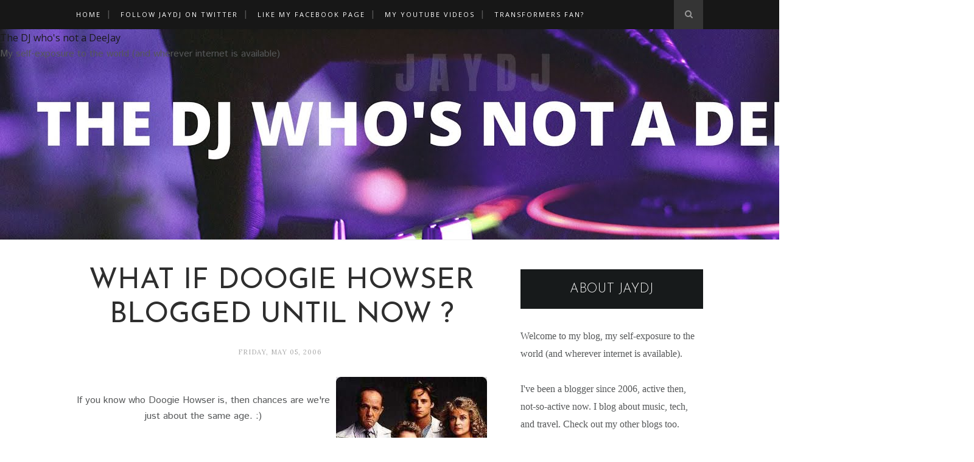

--- FILE ---
content_type: text/html; charset=utf-8
request_url: https://www.google.com/recaptcha/api2/aframe
body_size: 269
content:
<!DOCTYPE HTML><html><head><meta http-equiv="content-type" content="text/html; charset=UTF-8"></head><body><script nonce="gP1ZKwKq5_3nGUvTm5BTfQ">/** Anti-fraud and anti-abuse applications only. See google.com/recaptcha */ try{var clients={'sodar':'https://pagead2.googlesyndication.com/pagead/sodar?'};window.addEventListener("message",function(a){try{if(a.source===window.parent){var b=JSON.parse(a.data);var c=clients[b['id']];if(c){var d=document.createElement('img');d.src=c+b['params']+'&rc='+(localStorage.getItem("rc::a")?sessionStorage.getItem("rc::b"):"");window.document.body.appendChild(d);sessionStorage.setItem("rc::e",parseInt(sessionStorage.getItem("rc::e")||0)+1);localStorage.setItem("rc::h",'1769475735945');}}}catch(b){}});window.parent.postMessage("_grecaptcha_ready", "*");}catch(b){}</script></body></html>

--- FILE ---
content_type: text/javascript; charset=UTF-8
request_url: https://www.jaydj.net/feeds/posts/default?max-results=8&orderby=published&alt=json-in-script&callback=showrecentposts2
body_size: 20155
content:
// API callback
showrecentposts2({"version":"1.0","encoding":"UTF-8","feed":{"xmlns":"http://www.w3.org/2005/Atom","xmlns$openSearch":"http://a9.com/-/spec/opensearchrss/1.0/","xmlns$blogger":"http://schemas.google.com/blogger/2008","xmlns$georss":"http://www.georss.org/georss","xmlns$gd":"http://schemas.google.com/g/2005","xmlns$thr":"http://purl.org/syndication/thread/1.0","id":{"$t":"tag:blogger.com,1999:blog-26571240"},"updated":{"$t":"2026-01-26T22:39:16.936+08:00"},"category":[{"term":"photo"},{"term":"foodphotography"},{"term":"poetry"},{"term":"featured"},{"term":"food photography"},{"term":"food"},{"term":"travel"},{"term":"lists"},{"term":"Singapore"},{"term":"technology"},{"term":"fish"},{"term":"dessert"},{"term":"video"},{"term":"flower"},{"term":"photography"},{"term":"Philippines"},{"term":"car"},{"term":"dance"},{"term":"light"},{"term":"music"},{"term":"water"},{"term":"health"},{"term":"invented word"},{"term":"WWE"},{"term":"christmas"},{"term":"lights"},{"term":"meat"},{"term":"sirposealot"},{"term":"fruit"},{"term":"sun"},{"term":"Davao"},{"term":"Japanese"},{"term":"airport"},{"term":"jeep"},{"term":"lamp"},{"term":"pasta"},{"term":"salad"},{"term":"vegetable"},{"term":"video game"},{"term":"website"},{"term":"Makati"},{"term":"cars"},{"term":"coffee"},{"term":"computer"},{"term":"fruits"},{"term":"internet"},{"term":"mall"},{"term":"manila"},{"term":"pork"},{"term":"restaurant"},{"term":"rice"},{"term":"seafood"},{"term":"traffic"},{"term":"transformers"},{"term":"American Idol"},{"term":"Michael Jackson"},{"term":"birthday"},{"term":"blog"},{"term":"blogger"},{"term":"blogger party"},{"term":"cartoon"},{"term":"cebu"},{"term":"chicken"},{"term":"chinese"},{"term":"church"},{"term":"clothes"},{"term":"hotel"},{"term":"house"},{"term":"night"},{"term":"noodles"},{"term":"park"},{"term":"plants"},{"term":"run"},{"term":"songs"},{"term":"tea"},{"term":"toy"},{"term":"tree"},{"term":"Eastwood"},{"term":"Marikina"},{"term":"Trinoma"},{"term":"accident"},{"term":"animal"},{"term":"art"},{"term":"ball"},{"term":"camera"},{"term":"car park"},{"term":"cat"},{"term":"cosplay"},{"term":"credit card"},{"term":"desert"},{"term":"drink"},{"term":"drinks"},{"term":"flight"},{"term":"haircut"},{"term":"home"},{"term":"language"},{"term":"laptop"},{"term":"map"},{"term":"marketing"},{"term":"mobile"},{"term":"new year"},{"term":"piano"},{"term":"plant"},{"term":"rap"},{"term":"silhouette"},{"term":"singer"},{"term":"social media"},{"term":"tagaytay"},{"term":"typhoon"},{"term":"wrestler"},{"term":"youtube"},{"term":"Davao Food Trip"},{"term":"Emerging Influential Blogs"},{"term":"Japan"},{"term":"Manny Pacquiao"},{"term":"McDonalds"},{"term":"Sony Ericsson"},{"term":"ad"},{"term":"anime"},{"term":"atm"},{"term":"autobot"},{"term":"baby"},{"term":"banana"},{"term":"bird"},{"term":"blue"},{"term":"breakfast"},{"term":"building"},{"term":"celphone"},{"term":"color"},{"term":"colors"},{"term":"commercial"},{"term":"costume"},{"term":"cross"},{"term":"door"},{"term":"earth hour"},{"term":"flood"},{"term":"floods"},{"term":"flowers"},{"term":"fly"},{"term":"kids"},{"term":"ladies"},{"term":"landscape"},{"term":"lunch"},{"term":"lyrics"},{"term":"money"},{"term":"movie"},{"term":"new"},{"term":"new years resolution"},{"term":"online game"},{"term":"online transaction"},{"term":"parking"},{"term":"phone"},{"term":"phone call"},{"term":"quezon city"},{"term":"rock"},{"term":"school"},{"term":"sign"},{"term":"sleep"},{"term":"soup"},{"term":"starbucks"},{"term":"sushi"},{"term":"timezone"},{"term":"toys"},{"term":"wind"},{"term":"2008"},{"term":"3g"},{"term":"ABS-CBN"},{"term":"Awit"},{"term":"Ayala center"},{"term":"Batista"},{"term":"Computer Science"},{"term":"David Cook"},{"term":"New Year's Eve"},{"term":"OFW"},{"term":"Palawan"},{"term":"Reynaldo Lapuz"},{"term":"SM City North EDSA"},{"term":"Sky Dome"},{"term":"Sky garden"},{"term":"Smackdown"},{"term":"Swing Out Sister"},{"term":"Toyota"},{"term":"Twitter"},{"term":"US Embassy"},{"term":"US dollar"},{"term":"Walker Texas Ranger"},{"term":"aircondition"},{"term":"album"},{"term":"animals"},{"term":"annabelle rama"},{"term":"apple"},{"term":"asleep"},{"term":"audition"},{"term":"aurora"},{"term":"awards"},{"term":"baguio"},{"term":"balikbayan"},{"term":"bands"},{"term":"batangas"},{"term":"beef"},{"term":"bench"},{"term":"billboard"},{"term":"book"},{"term":"bowling"},{"term":"box"},{"term":"bread"},{"term":"buendia"},{"term":"butterflies"},{"term":"cainta"},{"term":"cake"},{"term":"call"},{"term":"campaign"},{"term":"campus"},{"term":"candle"},{"term":"card"},{"term":"carousel"},{"term":"celebrity"},{"term":"chess"},{"term":"children"},{"term":"circle"},{"term":"cleaning"},{"term":"computer ethical hacking"},{"term":"concert araneta coliseum"},{"term":"contest"},{"term":"cookie"},{"term":"cory"},{"term":"cup"},{"term":"death"},{"term":"diet"},{"term":"dj"},{"term":"double"},{"term":"ebay"},{"term":"egg"},{"term":"email"},{"term":"empty"},{"term":"english"},{"term":"escalator"},{"term":"family"},{"term":"fan"},{"term":"fastfood"},{"term":"feature"},{"term":"festival"},{"term":"food appreciation tour"},{"term":"free"},{"term":"game"},{"term":"game 1"},{"term":"glass"},{"term":"gma news"},{"term":"hacking"},{"term":"halloween"},{"term":"healthy"},{"term":"heavy"},{"term":"hero"},{"term":"high score"},{"term":"hotdog"},{"term":"hotels"},{"term":"housemates"},{"term":"hug"},{"term":"human"},{"term":"humor"},{"term":"insect"},{"term":"insignia"},{"term":"instagram"},{"term":"joker"},{"term":"jollibee"},{"term":"journal"},{"term":"jump"},{"term":"key chain"},{"term":"kid"},{"term":"krispy kreme"},{"term":"leaves"},{"term":"libis"},{"term":"line"},{"term":"linux"},{"term":"lock"},{"term":"lola"},{"term":"machines"},{"term":"magazine"},{"term":"mall of asia"},{"term":"man"},{"term":"marathon"},{"term":"massager"},{"term":"meal"},{"term":"meals"},{"term":"metro manila"},{"term":"milestone"},{"term":"modding"},{"term":"museum"},{"term":"national geographic"},{"term":"nature"},{"term":"noontime show"},{"term":"ocean"},{"term":"optimus prime"},{"term":"organize"},{"term":"papaya dance"},{"term":"parking lot"},{"term":"people"},{"term":"pets"},{"term":"philippine airlines"},{"term":"photographer"},{"term":"photographs"},{"term":"picture"},{"term":"picture frame"},{"term":"pink"},{"term":"pizza"},{"term":"play"},{"term":"pool"},{"term":"power"},{"term":"president"},{"term":"prime"},{"term":"property"},{"term":"puzzle"},{"term":"random thoughts"},{"term":"religion"},{"term":"resort"},{"term":"restaurants"},{"term":"restroom"},{"term":"ribbon"},{"term":"ride"},{"term":"roads"},{"term":"robots"},{"term":"roosevelt college"},{"term":"rose"},{"term":"sale"},{"term":"scandal"},{"term":"ship"},{"term":"show"},{"term":"sickness"},{"term":"sit"},{"term":"skills"},{"term":"slippers"},{"term":"socialmedia"},{"term":"song"},{"term":"sound"},{"term":"spoiler"},{"term":"sport"},{"term":"stairs"},{"term":"statue"},{"term":"stickers"},{"term":"street"},{"term":"suspect"},{"term":"sweet"},{"term":"swim"},{"term":"taal volcano"},{"term":"tapsilog"},{"term":"technews"},{"term":"tekken"},{"term":"television"},{"term":"temple"},{"term":"text"},{"term":"theater"},{"term":"theme"},{"term":"tips"},{"term":"tomas morato"},{"term":"top 10"},{"term":"under construction"},{"term":"vacation"},{"term":"virus"},{"term":"vote"},{"term":"walk"},{"term":"wedding"},{"term":"wellness"},{"term":"white"},{"term":"wifi"},{"term":"windows XP"},{"term":"winners"},{"term":"woman"},{"term":"work"},{"term":"write"},{"term":"yellow"},{"term":". blog"},{"term":"100 peso bill"},{"term":"2"},{"term":"200"},{"term":"2008 world"},{"term":"2008 world hiphop championships"},{"term":"2019"},{"term":"2022"},{"term":"24 hours"},{"term":"25th anniversary"},{"term":"300"},{"term":"3x3x3"},{"term":"4x4x4"},{"term":"5x5x5"},{"term":"6"},{"term":"7-Eleven"},{"term":"75th"},{"term":"888"},{"term":"88db.com"},{"term":"97.1"},{"term":"Age of Extinction"},{"term":"April Fools"},{"term":"Balayan"},{"term":"Bangkok"},{"term":"Billie Jean"},{"term":"Brock Lesnar"},{"term":"Brothers"},{"term":"C5"},{"term":"C902"},{"term":"CD"},{"term":"CSI"},{"term":"Chuck Norris"},{"term":"Conan O' Brien"},{"term":"Cyber-shot"},{"term":"Davao Tuna Grill"},{"term":"David Letterman"},{"term":"Dominguez"},{"term":"Drift"},{"term":"ECW"},{"term":"EDSA"},{"term":"ELJ"},{"term":"Filipino"},{"term":"Frank Mir"},{"term":"George Hotz"},{"term":"Glorietta"},{"term":"Glorietta 5"},{"term":"Google game"},{"term":"Guitar Hero"},{"term":"HDB"},{"term":"HTML"},{"term":"Himig  Handog  original  composition  song  OPM  pangako  koy'y  tutuparin  love  jay"},{"term":"Honda"},{"term":"ID"},{"term":"Imperial Palace Suites"},{"term":"Indonesia"},{"term":"International Women's Month"},{"term":"Japanese tetris"},{"term":"Jimmy Fallon"},{"term":"Julia Duncan"},{"term":"KFC"},{"term":"KINALASAN"},{"term":"Kangaroo"},{"term":"Kent"},{"term":"LCD"},{"term":"LCD TV"},{"term":"LED lights"},{"term":"Landmark"},{"term":"MMA"},{"term":"MMDA"},{"term":"MRT"},{"term":"MRT3"},{"term":"MWSS"},{"term":"Marikina City"},{"term":"Metrobank"},{"term":"Miss Teen USA"},{"term":"NAIA"},{"term":"NLEX"},{"term":"P55"},{"term":"PBB"},{"term":"PR agency"},{"term":"Pasay"},{"term":"Pinoy Big Brother 3"},{"term":"Pinoys"},{"term":"Piolo"},{"term":"Pokemon Go"},{"term":"Quecon City"},{"term":"RCBC"},{"term":"RSVP"},{"term":"Ramielle Malubay"},{"term":"Red Mobile"},{"term":"Reno"},{"term":"Risky Business"},{"term":"Ronald"},{"term":"Roxas Blvd"},{"term":"SEO"},{"term":"SM Marikina"},{"term":"SOS"},{"term":"Samal"},{"term":"SnR"},{"term":"South Carolina"},{"term":"Spanish"},{"term":"Tadakuma"},{"term":"Tae Kwon Do"},{"term":"The Click Five"},{"term":"The North Face"},{"term":"Triangle North of Manila"},{"term":"Triple H"},{"term":"UFC"},{"term":"UNICEF"},{"term":"UP Philippines"},{"term":"UP centennial"},{"term":"US ambassador"},{"term":"USA"},{"term":"USB"},{"term":"Ubuntu"},{"term":"Unang Hirit"},{"term":"Universal"},{"term":"V6 engine"},{"term":"VCM643"},{"term":"WWII"},{"term":"YESpayments"},{"term":"a4tech"},{"term":"accessories"},{"term":"accompany"},{"term":"achievements"},{"term":"actions"},{"term":"adobo"},{"term":"advertise"},{"term":"advertising"},{"term":"aileen apolo"},{"term":"air"},{"term":"air philippines"},{"term":"aliw"},{"term":"all saints day"},{"term":"alma mater"},{"term":"alumni"},{"term":"amazing race"},{"term":"angel"},{"term":"animated"},{"term":"animation"},{"term":"anniversary foundation day"},{"term":"answer"},{"term":"answered"},{"term":"antenna"},{"term":"antipolo"},{"term":"applicants"},{"term":"apps"},{"term":"araneta coliseum"},{"term":"arcade"},{"term":"asia"},{"term":"asian"},{"term":"ateneo"},{"term":"austin"},{"term":"australia"},{"term":"autobots"},{"term":"bags"},{"term":"balloons"},{"term":"ballpen"},{"term":"band"},{"term":"bar"},{"term":"barangay"},{"term":"barber shop"},{"term":"basketball"},{"term":"batang yagit"},{"term":"battery"},{"term":"battle gear"},{"term":"bay"},{"term":"bbq"},{"term":"beach"},{"term":"bee"},{"term":"bend"},{"term":"berkley"},{"term":"berries"},{"term":"big mouth"},{"term":"bill"},{"term":"billing"},{"term":"bills"},{"term":"blackout"},{"term":"blank"},{"term":"blanket"},{"term":"blended fruit juice"},{"term":"blocks"},{"term":"bloggers choice award"},{"term":"blogsary"},{"term":"blogspot"},{"term":"blooper"},{"term":"bohol"},{"term":"boneless"},{"term":"bones"},{"term":"boobs"},{"term":"boomerang"},{"term":"booth"},{"term":"bored"},{"term":"bown"},{"term":"boxing"},{"term":"boys"},{"term":"bpi"},{"term":"branches"},{"term":"breakdance"},{"term":"brew"},{"term":"bride"},{"term":"bridge"},{"term":"broadband"},{"term":"brochure"},{"term":"bubbles"},{"term":"budget meals"},{"term":"buffet"},{"term":"bulol"},{"term":"bumper"},{"term":"bunnies"},{"term":"burger"},{"term":"bus"},{"term":"business cubicle"},{"term":"busy"},{"term":"buwisit"},{"term":"buy"},{"term":"cabinet"},{"term":"cable"},{"term":"cafe"},{"term":"cagayan de oro"},{"term":"cakes"},{"term":"calculate"},{"term":"calendar"},{"term":"calzone"},{"term":"camera world auction"},{"term":"canon"},{"term":"cap"},{"term":"car wreck"},{"term":"care"},{"term":"caregiver"},{"term":"carnap"},{"term":"carols"},{"term":"castling"},{"term":"catsup"},{"term":"cdpuvhfzz"},{"term":"cebu pacific"},{"term":"ceiling"},{"term":"cemetery"},{"term":"centennial terminal"},{"term":"chandelier"},{"term":"chaos"},{"term":"characters"},{"term":"charging"},{"term":"charice"},{"term":"cheese"},{"term":"cheesecake"},{"term":"cheesy bacon mushroom burger"},{"term":"child"},{"term":"childhood friend"},{"term":"chinese new year"},{"term":"chips"},{"term":"chowking"},{"term":"cigarette smoke"},{"term":"city"},{"term":"clap"},{"term":"clean"},{"term":"clear"},{"term":"click"},{"term":"climate change"},{"term":"clock"},{"term":"closed"},{"term":"club"},{"term":"codes"},{"term":"coin"},{"term":"coincidence"},{"term":"coke"},{"term":"cola"},{"term":"cold"},{"term":"colds"},{"term":"collector"},{"term":"collision"},{"term":"companies"},{"term":"concerts"},{"term":"connection"},{"term":"conserve"},{"term":"console"},{"term":"convention"},{"term":"cook"},{"term":"cool"},{"term":"corner"},{"term":"couch"},{"term":"counter"},{"term":"counterstrike"},{"term":"couple"},{"term":"course"},{"term":"cousin"},{"term":"crackers"},{"term":"criminal"},{"term":"crisps"},{"term":"cross my heart"},{"term":"crowded train"},{"term":"cubao"},{"term":"cupcake"},{"term":"curse"},{"term":"curved"},{"term":"customize"},{"term":"cute"},{"term":"dark room"},{"term":"darna"},{"term":"davao international airport"},{"term":"deadline"},{"term":"death of a friend"},{"term":"declutter"},{"term":"decoration"},{"term":"denominations"},{"term":"dent"},{"term":"departer"},{"term":"design"},{"term":"desserts"},{"term":"destroy"},{"term":"device"},{"term":"dialup"},{"term":"dig"},{"term":"dinner"},{"term":"dinosaur"},{"term":"dishes"},{"term":"dizzy"},{"term":"dog"},{"term":"dolls"},{"term":"donuts"},{"term":"dot.com"},{"term":"dots"},{"term":"downgrade"},{"term":"download"},{"term":"dream"},{"term":"dress"},{"term":"drive thru"},{"term":"driver"},{"term":"driving"},{"term":"drowsiness"},{"term":"drug addict"},{"term":"drum"},{"term":"dryer"},{"term":"dsl"},{"term":"e-commerce"},{"term":"e-mail"},{"term":"earphone"},{"term":"earthquake"},{"term":"easter"},{"term":"eastwood city"},{"term":"eastwood mall"},{"term":"eatery"},{"term":"eating"},{"term":"eclipse"},{"term":"eden"},{"term":"edu manzano"},{"term":"eggs"},{"term":"election"},{"term":"electronic"},{"term":"elevator"},{"term":"elvis presley"},{"term":"embarass"},{"term":"enchanted kingdom"},{"term":"energy"},{"term":"evening"},{"term":"exchange rate"},{"term":"exercise"},{"term":"expedition"},{"term":"expensive"},{"term":"experience"},{"term":"experiment"},{"term":"expressway"},{"term":"eyeglasses"},{"term":"eyes"},{"term":"face"},{"term":"fail"},{"term":"fake"},{"term":"features"},{"term":"figures"},{"term":"files"},{"term":"fillet"},{"term":"film"},{"term":"final four"},{"term":"finger"},{"term":"fingers"},{"term":"fireworks"},{"term":"flag"},{"term":"flash"},{"term":"flavored"},{"term":"flickr"},{"term":"flies"},{"term":"flight delay"},{"term":"fm"},{"term":"food stall"},{"term":"foodcourt"},{"term":"ford"},{"term":"fortune"},{"term":"found"},{"term":"fountain"},{"term":"francis"},{"term":"francisM"},{"term":"freeze"},{"term":"friend"},{"term":"friends"},{"term":"friendster"},{"term":"fuel economy"},{"term":"fun"},{"term":"funny"},{"term":"future"},{"term":"gabby concepcion"},{"term":"gallery"},{"term":"games"},{"term":"garbage"},{"term":"gas"},{"term":"gay"},{"term":"gender"},{"term":"geocities"},{"term":"gil puyat"},{"term":"girls"},{"term":"gloc 9"},{"term":"glorieta"},{"term":"glove"},{"term":"goal"},{"term":"god"},{"term":"golden wedding anniversary"},{"term":"good"},{"term":"graduate"},{"term":"grandma"},{"term":"grandparents"},{"term":"green"},{"term":"grill"},{"term":"group picture"},{"term":"guard"},{"term":"hackacon"},{"term":"haiku"},{"term":"hairgel"},{"term":"half rice"},{"term":"halo-halo"},{"term":"ham"},{"term":"hang"},{"term":"hanger"},{"term":"happy"},{"term":"hardware"},{"term":"hat"},{"term":"hear"},{"term":"hearing"},{"term":"heart"},{"term":"heat"},{"term":"heater"},{"term":"hectic"},{"term":"high school graduation"},{"term":"hill"},{"term":"hiphop"},{"term":"hobby"},{"term":"hole"},{"term":"hole in the wall"},{"term":"holy week"},{"term":"hoops"},{"term":"horse"},{"term":"hotspot"},{"term":"house rules"},{"term":"huge"},{"term":"iBLOG4"},{"term":"ice"},{"term":"ice cream"},{"term":"iframe"},{"term":"iloilo"},{"term":"image"},{"term":"imagine"},{"term":"inbox"},{"term":"indiana"},{"term":"indie"},{"term":"info"},{"term":"injury"},{"term":"ink"},{"term":"insomiac"},{"term":"interior"},{"term":"international artists"},{"term":"intoxicated"},{"term":"inverted"},{"term":"iphone"},{"term":"ipod"},{"term":"ironic"},{"term":"itnernet"},{"term":"jack daniels"},{"term":"jakarta"},{"term":"james bond"},{"term":"japan airlines"},{"term":"jd"},{"term":"jelly"},{"term":"jingle"},{"term":"job"},{"term":"job description"},{"term":"jog"},{"term":"jogging"},{"term":"judge"},{"term":"jump rope"},{"term":"kamias"},{"term":"karaoke"},{"term":"karma"},{"term":"kasagingan"},{"term":"ken"},{"term":"kenny rogers"},{"term":"ketchup"},{"term":"key"},{"term":"keyboard"},{"term":"kia"},{"term":"kick"},{"term":"kill"},{"term":"kilos"},{"term":"kiss"},{"term":"knock"},{"term":"kopiroti"},{"term":"kristie kenney"},{"term":"kuya"},{"term":"labeler"},{"term":"lachi's"},{"term":"lady gaga"},{"term":"lady gel pad"},{"term":"laguna"},{"term":"lalamunan"},{"term":"lambingan"},{"term":"lampart"},{"term":"laptops"},{"term":"large"},{"term":"lasalle"},{"term":"leak"},{"term":"lechon"},{"term":"left overs"},{"term":"leftovers"},{"term":"lego"},{"term":"letters"},{"term":"library"},{"term":"limousine"},{"term":"livestream"},{"term":"lizard"},{"term":"local guides"},{"term":"lolo"},{"term":"lord of the rings pinball"},{"term":"lost"},{"term":"loud"},{"term":"love"},{"term":"love bus"},{"term":"loyola"},{"term":"lto"},{"term":"lucky pao"},{"term":"luggage"},{"term":"luxury"},{"term":"magalona"},{"term":"mags"},{"term":"malcolm theater"},{"term":"maluffet"},{"term":"manila bulletin"},{"term":"manila tour"},{"term":"mannequin"},{"term":"manual"},{"term":"marco polo"},{"term":"marcos"},{"term":"marcos highway"},{"term":"marketing solutions book"},{"term":"mask"},{"term":"mating"},{"term":"matrix"},{"term":"max's"},{"term":"media"},{"term":"media player"},{"term":"medium"},{"term":"megamall"},{"term":"megatrade"},{"term":"megatron"},{"term":"meralco"},{"term":"merienda"},{"term":"message"},{"term":"microphone"},{"term":"microsoft activation"},{"term":"microsoft philippines"},{"term":"microwave"},{"term":"miguel"},{"term":"military"},{"term":"milkshake"},{"term":"mini cars"},{"term":"mirror"},{"term":"missing"},{"term":"mix"},{"term":"mob dance"},{"term":"mobile phone"},{"term":"model"},{"term":"modelong charing"},{"term":"modify"},{"term":"money changer"},{"term":"monster mom"},{"term":"monterey"},{"term":"moons"},{"term":"mortgage"},{"term":"motorcycle"},{"term":"mouse"},{"term":"mouse pad"},{"term":"moving target"},{"term":"mp3"},{"term":"mp4 player"},{"term":"mtv"},{"term":"mugshot"},{"term":"multiply"},{"term":"nail"},{"term":"national anthem"},{"term":"native"},{"term":"news"},{"term":"nikon"},{"term":"ninoy aquino"},{"term":"numbers"},{"term":"object"},{"term":"oblation"},{"term":"odurbs"},{"term":"off"},{"term":"offshore"},{"term":"old maps"},{"term":"omazing grace"},{"term":"ondoy"},{"term":"open"},{"term":"open source"},{"term":"opera"},{"term":"optical mouse"},{"term":"organ"},{"term":"ostrich"},{"term":"outside world"},{"term":"outsourcing"},{"term":"packaging"},{"term":"pacman"},{"term":"padlock"},{"term":"pagpag"},{"term":"paint"},{"term":"palm"},{"term":"pants"},{"term":"papa bear"},{"term":"papa kiko"},{"term":"paradise island"},{"term":"party"},{"term":"pasaway parking"},{"term":"passengers"},{"term":"past"},{"term":"pastry"},{"term":"patty"},{"term":"payment"},{"term":"paypal"},{"term":"pedestrian"},{"term":"pedicab"},{"term":"pencil"},{"term":"pepper"},{"term":"pepperoni"},{"term":"pepsi"},{"term":"perfectworld"},{"term":"person"},{"term":"perspire"},{"term":"pesos"},{"term":"petals"},{"term":"pew"},{"term":"philippine all stars"},{"term":"pickup"},{"term":"pinball"},{"term":"pinoy big brother"},{"term":"pinoy tongue twister"},{"term":"pinoy toppings"},{"term":"pins"},{"term":"pipe"},{"term":"pirate"},{"term":"plan"},{"term":"plane"},{"term":"planes"},{"term":"planning"},{"term":"plans"},{"term":"plasma"},{"term":"plasma sphere"},{"term":"plastic bag"},{"term":"playboy"},{"term":"playboy philippines"},{"term":"poem"},{"term":"points"},{"term":"pole"},{"term":"police car"},{"term":"police crime scene"},{"term":"polo bistro"},{"term":"postponement"},{"term":"pounds"},{"term":"powerplant"},{"term":"present"},{"term":"press"},{"term":"press conference"},{"term":"problem"},{"term":"promotion"},{"term":"push"},{"term":"quantum of solace"},{"term":"quarantine"},{"term":"quiz"},{"term":"quotes"},{"term":"race"},{"term":"rack"},{"term":"radio"},{"term":"rainbow"},{"term":"rains"},{"term":"random"},{"term":"rat"},{"term":"reception"},{"term":"recipe"},{"term":"rejoice"},{"term":"relative"},{"term":"relief"},{"term":"remake"},{"term":"rent"},{"term":"repair"},{"term":"repairs"},{"term":"replay"},{"term":"report"},{"term":"reporter"},{"term":"reporter tv"},{"term":"rest stop"},{"term":"reststop wishing well"},{"term":"resume"},{"term":"resume writer"},{"term":"reunions"},{"term":"review"},{"term":"ribs"},{"term":"rice cooker"},{"term":"ring"},{"term":"ringtone"},{"term":"rip"},{"term":"road"},{"term":"roast"},{"term":"robot"},{"term":"rockwell"},{"term":"rollercoaster"},{"term":"roots"},{"term":"royal rumble"},{"term":"rubik's cube"},{"term":"ruffa gutierrez"},{"term":"rules"},{"term":"runny nose"},{"term":"runway"},{"term":"saber"},{"term":"sad"},{"term":"saging"},{"term":"salt"},{"term":"sam milby"},{"term":"samsung"},{"term":"san juan"},{"term":"sandiwch"},{"term":"sanitation"},{"term":"santana"},{"term":"sashimi"},{"term":"scale"},{"term":"scam"},{"term":"school fair"},{"term":"scissors"},{"term":"screw"},{"term":"screwdriver"},{"term":"sea"},{"term":"search"},{"term":"season 3"},{"term":"seats"},{"term":"seaweed"},{"term":"secret"},{"term":"security"},{"term":"security guard"},{"term":"see"},{"term":"sell"},{"term":"send"},{"term":"service center"},{"term":"serye"},{"term":"sex"},{"term":"sexy"},{"term":"shampoo"},{"term":"shareware"},{"term":"she bangs"},{"term":"shell"},{"term":"shirt"},{"term":"shoes"},{"term":"shoot"},{"term":"shop"},{"term":"showroom"},{"term":"shrimps"},{"term":"shutter"},{"term":"sing"},{"term":"sisig"},{"term":"size"},{"term":"skies"},{"term":"sky"},{"term":"skyway"},{"term":"slot"},{"term":"sm north edsa"},{"term":"smack"},{"term":"small"},{"term":"smash"},{"term":"smooth"},{"term":"snack"},{"term":"soap"},{"term":"soda"},{"term":"softdrinks"},{"term":"software"},{"term":"solar"},{"term":"solve"},{"term":"sort"},{"term":"soundtrack"},{"term":"sour"},{"term":"source"},{"term":"souvenir"},{"term":"soy"},{"term":"space"},{"term":"spare"},{"term":"speak"},{"term":"speed"},{"term":"speed babad"},{"term":"spine"},{"term":"sports car"},{"term":"spray"},{"term":"spring"},{"term":"sta clara"},{"term":"sta lucia"},{"term":"sta mesa"},{"term":"standee"},{"term":"star spangled banner"},{"term":"startup"},{"term":"statement"},{"term":"steak"},{"term":"steal"},{"term":"stenography"},{"term":"stopmotion"},{"term":"storm"},{"term":"strategy"},{"term":"straw"},{"term":"strawberries and cream"},{"term":"strawberry"},{"term":"streetlights"},{"term":"stress"},{"term":"stretch"},{"term":"stroller"},{"term":"stuck"},{"term":"student canteen"},{"term":"stupid"},{"term":"suka"},{"term":"sumayaw"},{"term":"summer"},{"term":"sunny"},{"term":"super bowl"},{"term":"supermarket"},{"term":"supernatural live"},{"term":"surplus"},{"term":"surprise"},{"term":"sweat"},{"term":"t"},{"term":"taal vista hotel"},{"term":"tablet"},{"term":"tagalog"},{"term":"taiwan"},{"term":"talk"},{"term":"talk to papa"},{"term":"tall"},{"term":"tanker"},{"term":"tape"},{"term":"taps"},{"term":"tapsicab"},{"term":"tarpaulin"},{"term":"taste asia"},{"term":"technohub"},{"term":"teenagers"},{"term":"teeth"},{"term":"telenovela"},{"term":"temperature"},{"term":"template"},{"term":"tension"},{"term":"terminal 2"},{"term":"terms"},{"term":"test"},{"term":"thaddeus"},{"term":"the love lounge"},{"term":"throw"},{"term":"time limit"},{"term":"tindok"},{"term":"tire"},{"term":"titles"},{"term":"toilet"},{"term":"tokyo tokyo"},{"term":"toni gonzaga"},{"term":"too much cologne"},{"term":"top picks"},{"term":"top score"},{"term":"tour"},{"term":"tourist"},{"term":"toycon 2008"},{"term":"toys r us"},{"term":"trackball"},{"term":"tragedy"},{"term":"trailer"},{"term":"traitor"},{"term":"transaction"},{"term":"transformation"},{"term":"transformer"},{"term":"transformers movie"},{"term":"transportation"},{"term":"trees"},{"term":"tribute"},{"term":"trick or treat"},{"term":"tricycle"},{"term":"trojan"},{"term":"tropical hut"},{"term":"trree"},{"term":"tsunami"},{"term":"tv stand"},{"term":"type"},{"term":"typewriter"},{"term":"u-turns"},{"term":"uaap"},{"term":"ulam"},{"term":"undeliverable mail"},{"term":"unit"},{"term":"university"},{"term":"unlock"},{"term":"up college of law"},{"term":"updates"},{"term":"upload"},{"term":"valentines"},{"term":"value"},{"term":"valve"},{"term":"vehicle"},{"term":"victims"},{"term":"video games"},{"term":"video phone"},{"term":"vienna sausage"},{"term":"vinegar"},{"term":"violet"},{"term":"visita iglesia"},{"term":"vlogger"},{"term":"vommit"},{"term":"vulcanize"},{"term":"wake up"},{"term":"waking up"},{"term":"walis"},{"term":"walkathon"},{"term":"wall"},{"term":"warped"},{"term":"wasabi"},{"term":"washer"},{"term":"waterfall"},{"term":"waze"},{"term":"webpage error"},{"term":"weigh"},{"term":"wendys"},{"term":"wide screen"},{"term":"william hung"},{"term":"windows 7"},{"term":"wine"},{"term":"wings"},{"term":"winston"},{"term":"wire"},{"term":"wireless keyfinder"},{"term":"wisdom"},{"term":"wives"},{"term":"women"},{"term":"word"},{"term":"world"},{"term":"worlds record"},{"term":"zero calorie"},{"term":"zigzag"}],"title":{"type":"text","$t":"The DJ who's not a DeeJay"},"subtitle":{"type":"html","$t":"My self-exposure to the world (and wherever internet is available)"},"link":[{"rel":"http://schemas.google.com/g/2005#feed","type":"application/atom+xml","href":"https:\/\/www.jaydj.net\/feeds\/posts\/default"},{"rel":"self","type":"application/atom+xml","href":"https:\/\/www.blogger.com\/feeds\/26571240\/posts\/default?alt=json-in-script\u0026max-results=8\u0026orderby=published"},{"rel":"alternate","type":"text/html","href":"https:\/\/www.jaydj.net\/"},{"rel":"hub","href":"http://pubsubhubbub.appspot.com/"},{"rel":"next","type":"application/atom+xml","href":"https:\/\/www.blogger.com\/feeds\/26571240\/posts\/default?alt=json-in-script\u0026start-index=9\u0026max-results=8\u0026orderby=published"}],"author":[{"name":{"$t":"JayDJ"},"uri":{"$t":"http:\/\/www.blogger.com\/profile\/00885561994032320274"},"email":{"$t":"noreply@blogger.com"},"gd$image":{"rel":"http://schemas.google.com/g/2005#thumbnail","width":"32","height":"18","src":"\/\/blogger.googleusercontent.com\/img\/b\/R29vZ2xl\/AVvXsEg6ErZkTsYKyOc7nLsj9czEuMeoBH-qf9b21dpP7ZUYeKiopdmW7iu_kOhWO9ASbDipcXPbc8MjmqWw-TDknVrAsSXtZUoHPQc8MEF-7y8qw3tCWJ_zVUF77xkVHvPPQw\/s149\/IMG_20160521_200740_1.jpg"}}],"generator":{"version":"7.00","uri":"http://www.blogger.com","$t":"Blogger"},"openSearch$totalResults":{"$t":"975"},"openSearch$startIndex":{"$t":"1"},"openSearch$itemsPerPage":{"$t":"8"},"entry":[{"id":{"$t":"tag:blogger.com,1999:blog-26571240.post-6767108607001986237"},"published":{"$t":"2026-01-10T00:48:00.000+08:00"},"updated":{"$t":"2026-01-10T00:48:31.504+08:00"},"category":[{"scheme":"http://www.blogger.com/atom/ns#","term":"clothes"},{"scheme":"http://www.blogger.com/atom/ns#","term":"featured"},{"scheme":"http://www.blogger.com/atom/ns#","term":"shoes"}],"title":{"type":"text","$t":"Why I Bought Shoes From a Brand I Didn't Like"},"content":{"type":"html","$t":"\u003Cp\u003EWifey and I were just planning to drive a few cities away to buy some delicious cake in Laguna. We didn't have any plans to go anywhere else. But by some stroke of\u0026nbsp;spontaneity, we chanced upon a gas station stopover that happened to have some factory outlets. There were Adidas and Crocs.\u003C\/p\u003E\u003Cp\u003EAs we checked the outlets out, I remember that I was never keen on having branded or multiple shoes even when I was a kid. The only brand I remember I liked was Reebok, because it was cool at the time I was a teen and my parents gave me a pair then.\u0026nbsp; For me, I prioritize comfort and looks, regardless of the brand or label.\u0026nbsp;\u003C\/p\u003E\u003Cdiv class=\"separator\" style=\"clear: both; text-align: center;\"\u003E\u003Ca href=\"https:\/\/blogger.googleusercontent.com\/img\/b\/R29vZ2xl\/AVvXsEjySxNADapf3kURGw4pAmEJ_B1Uh38T4ubiA1PLOtHnIeZGkPFjP1UoU9KQ0F812AtdX0_tXrzrYkmL9uKCAJIJwIe_YZrWPvbj4SMrqbdzj7Wh9nKcyfOmp2v2w3ir_yY6lPFN0vGalOAwhq5BIJLUFn_BW4q2AMihyphenhyphenvWW7cDmDTTR_LrzFwDH\/s4000\/IMG_20260109_142557.jpg\" imageanchor=\"1\" style=\"margin-left: 1em; margin-right: 1em;\"\u003E\u003Cimg border=\"0\" data-original-height=\"3000\" data-original-width=\"4000\" height=\"300\" src=\"https:\/\/blogger.googleusercontent.com\/img\/b\/R29vZ2xl\/AVvXsEjySxNADapf3kURGw4pAmEJ_B1Uh38T4ubiA1PLOtHnIeZGkPFjP1UoU9KQ0F812AtdX0_tXrzrYkmL9uKCAJIJwIe_YZrWPvbj4SMrqbdzj7Wh9nKcyfOmp2v2w3ir_yY6lPFN0vGalOAwhq5BIJLUFn_BW4q2AMihyphenhyphenvWW7cDmDTTR_LrzFwDH\/w400-h300\/IMG_20260109_142557.jpg\" width=\"400\" \/\u003E\u003C\/a\u003E\u003C\/div\u003E\u003Cp\u003E\u003C\/p\u003E\u003Cp\u003EI've had friends and relatives who I knew were serious shoe collectors. They knew the ins and outs of shoes, knew the history of each pair, and some were even lining up to get a pair as soon as it was launched.\u0026nbsp;\u0026nbsp;\u003C\/p\u003E\u003Cp\u003EThe two current pairs of shoes I rotate are actually over 6 years old; one is from Taiwan, and the other was bought in Singapore but probably made in Indonesia. So I was more interested in looking at non-shoe products when we visited these shoe outlets. After visiting Crocs and Adidas, we were ready to leave when we noticed there was one more small shoe store a bit farther down the strip. And so while we were there, we decided to take a look.\u003C\/p\u003E\u003Cp\u003EWent around the aisles of shoes and I suddenly gained interest in a black and hot pink shoe I saw. It reminded me of WWE wrestler Bret \"The Hitman\" Hart, with his signature wrestling gear being black and pink.\u0026nbsp; It looked cool, and I never had this color combination for a shoe. When I picked it up, it was light and looked sturdy.\u0026nbsp; I decided to try it out, but it was a bit small for my feet. So I asked for the next bigger size.\u0026nbsp; Luckily, they had it in stock. Tried it out and walked a bit. It felt soft and comfy. So comfy that since I've been wearing the same shoes for 6 years, I forgot how a comfortable shoe could feel.\u0026nbsp;\u0026nbsp;\u003C\/p\u003E\u003Cp\u003ELooked good, felt good. Now for the brand. The name Puma as a brand never appealed to me. I really don't have any reason why. It just never sparked any joy, I guess.\u0026nbsp; And I never had a Puma pair of shoes. If I would rank shoe brands, Puma would probably be at the bottom of my list.\u0026nbsp;\u0026nbsp;\u003C\/p\u003E\u003Cp\u003ESo I did the illogical. I bought the pair of shoes.\u003C\/p\u003E\u003Cdiv class=\"separator\" style=\"clear: both; text-align: center;\"\u003E\u003Ca href=\"https:\/\/blogger.googleusercontent.com\/img\/b\/R29vZ2xl\/AVvXsEg69xI-PSqL3DTE47GFnN7aiVhSPtJy682ZPYj73QNqk6XkXybLms7T5X9tCDQdep2BqqMAQJpgDzAnBNPOzXWI8nHM2QyoimOnP7RcBPWJpcg6FWMX6ELvmRIsBLfCQ1aNhjwxbAOqQX0_GHExCnpO0DY_rcikgAwl9VT31GXtidv2aICkBIol\/s4000\/IMG_20260109_191337.jpg\" imageanchor=\"1\" style=\"margin-left: 1em; margin-right: 1em;\"\u003E\u003Cimg border=\"0\" data-original-height=\"3000\" data-original-width=\"4000\" height=\"480\" src=\"https:\/\/blogger.googleusercontent.com\/img\/b\/R29vZ2xl\/AVvXsEg69xI-PSqL3DTE47GFnN7aiVhSPtJy682ZPYj73QNqk6XkXybLms7T5X9tCDQdep2BqqMAQJpgDzAnBNPOzXWI8nHM2QyoimOnP7RcBPWJpcg6FWMX6ELvmRIsBLfCQ1aNhjwxbAOqQX0_GHExCnpO0DY_rcikgAwl9VT31GXtidv2aICkBIol\/w640-h480\/IMG_20260109_191337.jpg\" width=\"640\" \/\u003E\u003C\/a\u003E\u003C\/div\u003E\u003Cbr \/\u003E\u003Cp\u003EWhy?\u003C\/p\u003E\u003Cp\u003EFor me, it's comfort over style. Design over brand.\u0026nbsp; And affordability over luxury.\u0026nbsp; I may not have any personal connection with the brand, but I am happy with the new pair of shoes I have.\u0026nbsp; I hope this will last as long as or even longer than my old pair of shoes. Please keep my feet safe and comfortable, Puma. I placed my bet on you; don't let me down.\u003C\/p\u003E\u003Cp\u003ENow we walk.\u003C\/p\u003E\u003Cdiv class=\"separator\" style=\"clear: both; text-align: center;\"\u003E\u003Ca href=\"https:\/\/blogger.googleusercontent.com\/img\/b\/R29vZ2xl\/AVvXsEj76umnihN2crbPS-diwfbJbs3UV0_Xg_5_LuW0orcjKJVVE6v6E0I-S45gmUCgGPtuu7amMRa1Z11itVf4kzlVY9EdFFfzDbrYLO3fzwefS_9FxOOrMixKlvGHhrPDrX1_HC8eNpiDCay2_jJXtnOZpnGJNlj-g2t-R5FONqW-XSWmO2URyb3T\/s4000\/IMG_20260109_191414.jpg\" imageanchor=\"1\" style=\"margin-left: 1em; margin-right: 1em;\"\u003E\u003Cimg border=\"0\" data-original-height=\"3000\" data-original-width=\"4000\" height=\"300\" src=\"https:\/\/blogger.googleusercontent.com\/img\/b\/R29vZ2xl\/AVvXsEj76umnihN2crbPS-diwfbJbs3UV0_Xg_5_LuW0orcjKJVVE6v6E0I-S45gmUCgGPtuu7amMRa1Z11itVf4kzlVY9EdFFfzDbrYLO3fzwefS_9FxOOrMixKlvGHhrPDrX1_HC8eNpiDCay2_jJXtnOZpnGJNlj-g2t-R5FONqW-XSWmO2URyb3T\/w400-h300\/IMG_20260109_191414.jpg\" width=\"400\" \/\u003E\u003C\/a\u003E\u003C\/div\u003E\u003Cbr \/\u003E\u003Cp\u003E\u003Cbr \/\u003E\u003C\/p\u003E\u003Cp\u003E\u003Cbr \/\u003E\u003C\/p\u003E\u003Cp\u003E\u003Cbr \/\u003E\u003C\/p\u003E"},"link":[{"rel":"replies","type":"application/atom+xml","href":"https:\/\/www.jaydj.net\/feeds\/6767108607001986237\/comments\/default","title":"Post Comments"},{"rel":"replies","type":"text/html","href":"https:\/\/www.jaydj.net\/2026\/01\/why-i-bought-shoes-from-brand-i-didnt.html#comment-form","title":"1 Comments"},{"rel":"edit","type":"application/atom+xml","href":"https:\/\/www.blogger.com\/feeds\/26571240\/posts\/default\/6767108607001986237"},{"rel":"self","type":"application/atom+xml","href":"https:\/\/www.blogger.com\/feeds\/26571240\/posts\/default\/6767108607001986237"},{"rel":"alternate","type":"text/html","href":"https:\/\/www.jaydj.net\/2026\/01\/why-i-bought-shoes-from-brand-i-didnt.html","title":"Why I Bought Shoes From a Brand I Didn't Like"}],"author":[{"name":{"$t":"JayDJ"},"uri":{"$t":"http:\/\/www.blogger.com\/profile\/00885561994032320274"},"email":{"$t":"noreply@blogger.com"},"gd$image":{"rel":"http://schemas.google.com/g/2005#thumbnail","width":"32","height":"18","src":"\/\/blogger.googleusercontent.com\/img\/b\/R29vZ2xl\/AVvXsEg6ErZkTsYKyOc7nLsj9czEuMeoBH-qf9b21dpP7ZUYeKiopdmW7iu_kOhWO9ASbDipcXPbc8MjmqWw-TDknVrAsSXtZUoHPQc8MEF-7y8qw3tCWJ_zVUF77xkVHvPPQw\/s149\/IMG_20160521_200740_1.jpg"}}],"media$thumbnail":{"xmlns$media":"http://search.yahoo.com/mrss/","url":"https:\/\/blogger.googleusercontent.com\/img\/b\/R29vZ2xl\/AVvXsEjySxNADapf3kURGw4pAmEJ_B1Uh38T4ubiA1PLOtHnIeZGkPFjP1UoU9KQ0F812AtdX0_tXrzrYkmL9uKCAJIJwIe_YZrWPvbj4SMrqbdzj7Wh9nKcyfOmp2v2w3ir_yY6lPFN0vGalOAwhq5BIJLUFn_BW4q2AMihyphenhyphenvWW7cDmDTTR_LrzFwDH\/s72-w400-h300-c\/IMG_20260109_142557.jpg","height":"72","width":"72"},"thr$total":{"$t":"1"}},{"id":{"$t":"tag:blogger.com,1999:blog-26571240.post-1415594170601084963"},"published":{"$t":"2025-12-31T21:16:00.004+08:00"},"updated":{"$t":"2025-12-31T21:16:43.436+08:00"},"category":[{"scheme":"http://www.blogger.com/atom/ns#","term":"New Year's Eve"}],"title":{"type":"text","$t":"Reflection and Reminders To Self On New Year's Eve"},"content":{"type":"html","$t":"\u003Cp\u003E\u003C\/p\u003E\u003Cdiv class=\"separator\" style=\"clear: both; text-align: center;\"\u003E\u003Ca href=\"https:\/\/blogger.googleusercontent.com\/img\/b\/R29vZ2xl\/AVvXsEjtogTGeTm6Lwa3g4JAqTlbWqyKBrPLKUS7PE4SnszagYaxECMWTFHA4GXX10-Lx1pfMLTdLE2QFnxK6Rkp_JTqaraSvMbvOJwBTCOOz4fJfK4o_jIzRZ8wdOYvXeSAdhWuPPS4SNpGGnARuyU1ox8RHNYfv5snGsssWPQg6eQwDmHiap-zevC1\/s4000\/IMG_20251231_112956.jpg\" imageanchor=\"1\" style=\"margin-left: 1em; margin-right: 1em;\"\u003E\u003Cimg border=\"0\" data-original-height=\"3000\" data-original-width=\"4000\" height=\"480\" src=\"https:\/\/blogger.googleusercontent.com\/img\/b\/R29vZ2xl\/AVvXsEjtogTGeTm6Lwa3g4JAqTlbWqyKBrPLKUS7PE4SnszagYaxECMWTFHA4GXX10-Lx1pfMLTdLE2QFnxK6Rkp_JTqaraSvMbvOJwBTCOOz4fJfK4o_jIzRZ8wdOYvXeSAdhWuPPS4SNpGGnARuyU1ox8RHNYfv5snGsssWPQg6eQwDmHiap-zevC1\/w640-h480\/IMG_20251231_112956.jpg\" width=\"640\" \/\u003E\u003C\/a\u003E\u003C\/div\u003E\u003Cbr \/\u003E2025 was a challenging year, both physically and mentally. There are many things on my task list for the year that I could've completed but wasn't able to. There's always next year, but I don't want to make a habit out of that.\u0026nbsp;\u003Cp\u003E\u003C\/p\u003E\u003Cp\u003ESo I crammed a few things on my TO DO list for the year and carrying over those unfinished tasks.\u003C\/p\u003E\u003Cp\u003EI know 2026 will also be an equally challenging year, but I hope that by being diligent, efficient, and responsible, I'll be able to tick off those tasks and more.\u003C\/p\u003E\u003Cp\u003ESee you all next year.\u003C\/p\u003E\u003Cp\u003E\u003Cbr \/\u003E\u003C\/p\u003E"},"link":[{"rel":"replies","type":"application/atom+xml","href":"https:\/\/www.jaydj.net\/feeds\/1415594170601084963\/comments\/default","title":"Post Comments"},{"rel":"replies","type":"text/html","href":"https:\/\/www.jaydj.net\/2025\/12\/reflection-and-reminders-to-self-on-new.html#comment-form","title":"0 Comments"},{"rel":"edit","type":"application/atom+xml","href":"https:\/\/www.blogger.com\/feeds\/26571240\/posts\/default\/1415594170601084963"},{"rel":"self","type":"application/atom+xml","href":"https:\/\/www.blogger.com\/feeds\/26571240\/posts\/default\/1415594170601084963"},{"rel":"alternate","type":"text/html","href":"https:\/\/www.jaydj.net\/2025\/12\/reflection-and-reminders-to-self-on-new.html","title":"Reflection and Reminders To Self On New Year's Eve"}],"author":[{"name":{"$t":"JayDJ"},"uri":{"$t":"http:\/\/www.blogger.com\/profile\/00885561994032320274"},"email":{"$t":"noreply@blogger.com"},"gd$image":{"rel":"http://schemas.google.com/g/2005#thumbnail","width":"32","height":"18","src":"\/\/blogger.googleusercontent.com\/img\/b\/R29vZ2xl\/AVvXsEg6ErZkTsYKyOc7nLsj9czEuMeoBH-qf9b21dpP7ZUYeKiopdmW7iu_kOhWO9ASbDipcXPbc8MjmqWw-TDknVrAsSXtZUoHPQc8MEF-7y8qw3tCWJ_zVUF77xkVHvPPQw\/s149\/IMG_20160521_200740_1.jpg"}}],"media$thumbnail":{"xmlns$media":"http://search.yahoo.com/mrss/","url":"https:\/\/blogger.googleusercontent.com\/img\/b\/R29vZ2xl\/AVvXsEjtogTGeTm6Lwa3g4JAqTlbWqyKBrPLKUS7PE4SnszagYaxECMWTFHA4GXX10-Lx1pfMLTdLE2QFnxK6Rkp_JTqaraSvMbvOJwBTCOOz4fJfK4o_jIzRZ8wdOYvXeSAdhWuPPS4SNpGGnARuyU1ox8RHNYfv5snGsssWPQg6eQwDmHiap-zevC1\/s72-w640-h480-c\/IMG_20251231_112956.jpg","height":"72","width":"72"},"thr$total":{"$t":"0"}},{"id":{"$t":"tag:blogger.com,1999:blog-26571240.post-5526761636894632425"},"published":{"$t":"2025-11-05T00:17:00.000+08:00"},"updated":{"$t":"2025-11-05T00:17:21.568+08:00"},"category":[{"scheme":"http://www.blogger.com/atom/ns#","term":"featured"},{"scheme":"http://www.blogger.com/atom/ns#","term":"laptop"}],"title":{"type":"text","$t":"What Did I Realize After 30 Days WIthout A Laptop?"},"content":{"type":"html","$t":"\u003Cp\u003ETechnology is an extension of my creativity. I use it to write, compose, visualize, and organize. Being unable to turn on my laptop for a while affected my creativity. My celphone was able to meet a few basic needs for my creativity, but it's only a fraction of what I can accomplish when I have a whole computer to use.\u0026nbsp;\u003C\/p\u003E\u003Cp\u003EI think it's time for a reboot for both my laptop and me.\u0026nbsp;\u003Ctable align=\"center\" cellpadding=\"0\" cellspacing=\"0\" class=\"tr-caption-container\" style=\"margin-left: auto; margin-right: auto;\"\u003E\u003Ctbody\u003E\u003Ctr\u003E\u003Ctd style=\"text-align: center;\"\u003E\u003Ca href=\"https:\/\/blogger.googleusercontent.com\/img\/b\/R29vZ2xl\/AVvXsEj87HOMdkXllubYULdb42ifT0VOL9dse-t_m4iwEX_DP5ZfoX5lvV1wzOZAAJ8xNJPahRkYdjohx5H2PGlFvKOOH78GwZ332YLgVEldX0_qGqp-8ccpJ2Gok_7bbeOLSkqz_9s-rHnYYVL2ulu2VO-mI6I8o7szVp-OERh7zuBhT944XO03wlGO\/s4000\/IMG_20200422_135332.jpg\" imageanchor=\"1\" style=\"margin-left: auto; margin-right: auto;\"\u003E\u003Cimg border=\"0\" data-original-height=\"3000\" data-original-width=\"4000\" height=\"300\" src=\"https:\/\/blogger.googleusercontent.com\/img\/b\/R29vZ2xl\/AVvXsEj87HOMdkXllubYULdb42ifT0VOL9dse-t_m4iwEX_DP5ZfoX5lvV1wzOZAAJ8xNJPahRkYdjohx5H2PGlFvKOOH78GwZ332YLgVEldX0_qGqp-8ccpJ2Gok_7bbeOLSkqz_9s-rHnYYVL2ulu2VO-mI6I8o7szVp-OERh7zuBhT944XO03wlGO\/w400-h300\/IMG_20200422_135332.jpg\" width=\"400\" \/\u003E\u003C\/a\u003E\u003C\/td\u003E\u003C\/tr\u003E\u003Ctr\u003E\u003Ctd class=\"tr-caption\" style=\"text-align: center;\"\u003Emy 2021 office setup during the pandemic\u003C\/td\u003E\u003C\/tr\u003E\u003C\/tbody\u003E\u003C\/table\u003E\u003Cbr \/\u003E\u003C\/p\u003E\u003Cqb-div data-qb-element=\"re-enable-flow\" style=\"box-sizing: border-box; max-height: 1px; max-width: 1px; position: fixed; right: 10px; top: 10px; z-index: 2147483647;\"\u003E\u003Cdiv style=\"all: initial !important;\"\u003E\u003Cqb-div style=\"all: initial !important;\"\u003E\u003C\/qb-div\u003E\u003C\/div\u003E\u003C\/qb-div\u003E"},"link":[{"rel":"replies","type":"application/atom+xml","href":"https:\/\/www.jaydj.net\/feeds\/5526761636894632425\/comments\/default","title":"Post Comments"},{"rel":"replies","type":"text/html","href":"https:\/\/www.jaydj.net\/2025\/11\/what-did-i-realize-after-30-days.html#comment-form","title":"0 Comments"},{"rel":"edit","type":"application/atom+xml","href":"https:\/\/www.blogger.com\/feeds\/26571240\/posts\/default\/5526761636894632425"},{"rel":"self","type":"application/atom+xml","href":"https:\/\/www.blogger.com\/feeds\/26571240\/posts\/default\/5526761636894632425"},{"rel":"alternate","type":"text/html","href":"https:\/\/www.jaydj.net\/2025\/11\/what-did-i-realize-after-30-days.html","title":"What Did I Realize After 30 Days WIthout A Laptop?"}],"author":[{"name":{"$t":"JayDJ"},"uri":{"$t":"http:\/\/www.blogger.com\/profile\/00885561994032320274"},"email":{"$t":"noreply@blogger.com"},"gd$image":{"rel":"http://schemas.google.com/g/2005#thumbnail","width":"32","height":"18","src":"\/\/blogger.googleusercontent.com\/img\/b\/R29vZ2xl\/AVvXsEg6ErZkTsYKyOc7nLsj9czEuMeoBH-qf9b21dpP7ZUYeKiopdmW7iu_kOhWO9ASbDipcXPbc8MjmqWw-TDknVrAsSXtZUoHPQc8MEF-7y8qw3tCWJ_zVUF77xkVHvPPQw\/s149\/IMG_20160521_200740_1.jpg"}}],"media$thumbnail":{"xmlns$media":"http://search.yahoo.com/mrss/","url":"https:\/\/blogger.googleusercontent.com\/img\/b\/R29vZ2xl\/AVvXsEj87HOMdkXllubYULdb42ifT0VOL9dse-t_m4iwEX_DP5ZfoX5lvV1wzOZAAJ8xNJPahRkYdjohx5H2PGlFvKOOH78GwZ332YLgVEldX0_qGqp-8ccpJ2Gok_7bbeOLSkqz_9s-rHnYYVL2ulu2VO-mI6I8o7szVp-OERh7zuBhT944XO03wlGO\/s72-w400-h300-c\/IMG_20200422_135332.jpg","height":"72","width":"72"},"thr$total":{"$t":"0"}},{"id":{"$t":"tag:blogger.com,1999:blog-26571240.post-6332081354544714252"},"published":{"$t":"2025-07-20T19:09:00.003+08:00"},"updated":{"$t":"2025-07-20T19:09:49.732+08:00"},"category":[{"scheme":"http://www.blogger.com/atom/ns#","term":"birthday"},{"scheme":"http://www.blogger.com/atom/ns#","term":"goal"},{"scheme":"http://www.blogger.com/atom/ns#","term":"t"}],"title":{"type":"text","$t":"Birthday + 30 days"},"content":{"type":"html","$t":"\u003Cp\u003EAfter I celebrated my birthday, I haven't been able to catch up on tasks, goals, and missions. The celebration is over, and it's time to step up, catch up, and take charge of the hundreds of tasks and things I want to accomplish. Yes, I can easily count to a hundred.\u0026nbsp;\u003C\/p\u003E\u003Cp\u003EAs for blogging, I have a backlog of ideas, notes, and things to share and talk about. As I prepare for a work boost, here's a birthday greeting I received from my 10-year-old friend.\u0026nbsp;\u003C\/p\u003E\u003Cdiv class=\"separator\" style=\"clear: both; text-align: center;\"\u003E\u003Ca href=\"https:\/\/blogger.googleusercontent.com\/img\/b\/R29vZ2xl\/AVvXsEiFOOkDg7s7dsvOv80DrD8j8DAUrz3ZZ4xyRR1bubWTLLBfA_5O-uZpUT56k_0_M6WeH3n_LPYdVLVZRLPbgFJmNnmHpQ2wZk9Q8fDRApwcpGByE-jIz-ns4StWUbjXgMHVvdOzhQy0MQXkVSKgJBBhbMmpzoyQmwdJwNKXBPDLjxd148m-qsCW\/s918\/ejay%20birthday%20cake%20for%20jay.jpg\" imageanchor=\"1\" style=\"margin-left: 1em; margin-right: 1em;\"\u003E\u003Cimg border=\"0\" data-original-height=\"918\" data-original-width=\"863\" height=\"640\" src=\"https:\/\/blogger.googleusercontent.com\/img\/b\/R29vZ2xl\/AVvXsEiFOOkDg7s7dsvOv80DrD8j8DAUrz3ZZ4xyRR1bubWTLLBfA_5O-uZpUT56k_0_M6WeH3n_LPYdVLVZRLPbgFJmNnmHpQ2wZk9Q8fDRApwcpGByE-jIz-ns4StWUbjXgMHVvdOzhQy0MQXkVSKgJBBhbMmpzoyQmwdJwNKXBPDLjxd148m-qsCW\/w602-h640\/ejay%20birthday%20cake%20for%20jay.jpg\" width=\"602\" \/\u003E\u003C\/a\u003E\u003C\/div\u003E\u003Cbr \/\u003E\u003Cp\u003E\u003Cbr \/\u003E\u003C\/p\u003E\u003Cp\u003E\u003Cbr \/\u003E\u003C\/p\u003E"},"link":[{"rel":"replies","type":"application/atom+xml","href":"https:\/\/www.jaydj.net\/feeds\/6332081354544714252\/comments\/default","title":"Post Comments"},{"rel":"replies","type":"text/html","href":"https:\/\/www.jaydj.net\/2025\/07\/birthday-30-days.html#comment-form","title":"0 Comments"},{"rel":"edit","type":"application/atom+xml","href":"https:\/\/www.blogger.com\/feeds\/26571240\/posts\/default\/6332081354544714252"},{"rel":"self","type":"application/atom+xml","href":"https:\/\/www.blogger.com\/feeds\/26571240\/posts\/default\/6332081354544714252"},{"rel":"alternate","type":"text/html","href":"https:\/\/www.jaydj.net\/2025\/07\/birthday-30-days.html","title":"Birthday + 30 days"}],"author":[{"name":{"$t":"JayDJ"},"uri":{"$t":"http:\/\/www.blogger.com\/profile\/00885561994032320274"},"email":{"$t":"noreply@blogger.com"},"gd$image":{"rel":"http://schemas.google.com/g/2005#thumbnail","width":"32","height":"18","src":"\/\/blogger.googleusercontent.com\/img\/b\/R29vZ2xl\/AVvXsEg6ErZkTsYKyOc7nLsj9czEuMeoBH-qf9b21dpP7ZUYeKiopdmW7iu_kOhWO9ASbDipcXPbc8MjmqWw-TDknVrAsSXtZUoHPQc8MEF-7y8qw3tCWJ_zVUF77xkVHvPPQw\/s149\/IMG_20160521_200740_1.jpg"}}],"media$thumbnail":{"xmlns$media":"http://search.yahoo.com/mrss/","url":"https:\/\/blogger.googleusercontent.com\/img\/b\/R29vZ2xl\/AVvXsEiFOOkDg7s7dsvOv80DrD8j8DAUrz3ZZ4xyRR1bubWTLLBfA_5O-uZpUT56k_0_M6WeH3n_LPYdVLVZRLPbgFJmNnmHpQ2wZk9Q8fDRApwcpGByE-jIz-ns4StWUbjXgMHVvdOzhQy0MQXkVSKgJBBhbMmpzoyQmwdJwNKXBPDLjxd148m-qsCW\/s72-w602-h640-c\/ejay%20birthday%20cake%20for%20jay.jpg","height":"72","width":"72"},"thr$total":{"$t":"0"}},{"id":{"$t":"tag:blogger.com,1999:blog-26571240.post-508020643312196848"},"published":{"$t":"2025-06-25T21:04:00.000+08:00"},"updated":{"$t":"2025-06-25T21:04:01.458+08:00"},"category":[{"scheme":"http://www.blogger.com/atom/ns#","term":"course"},{"scheme":"http://www.blogger.com/atom/ns#","term":"featured"},{"scheme":"http://www.blogger.com/atom/ns#","term":"technology"}],"title":{"type":"text","$t":"Ethics of AI Exists and Changed My Perspective, Ethically"},"content":{"type":"html","$t":"Through the years, I’ve had my share of attending conferences, webinars, and talks from experts and professionals in their fields. Just recently, though, I enrolled in a MOOC  (Massive Open Online Course) on \"Ethics of AI\" as part of the Bachelor's Program in Computer Science at the University of Helsinki. It was exciting to be a student again, even if it’s only online.\u003Cbr \/\u003E\u003Cbr \/\u003EI’ve been using AI for a few years now and became familiar with the different ways and strategies it can supplement my content creation and creativity. Some of my previous graphic and video creations have led to online discussions on AI, tagging it as AI slop, or basically, lazily low-quality output generated by AI. I wanted to learn more about why AI-assisted or generated content was frowned upon. I researched online to find out why, but a few articles and community threads didn’t quite give a definitive answer. \u003Cbr \/\u003E\u003Cbr \/\u003EIt was until I discovered this online course on the Ethics of AI, which I figured would help me better understand AI from behind the scenes and at its core. I’m already an end-user but wanted to know how the developers and stakeholders of AI software program their applications. \u003Cbr \/\u003E\u003Cbr \/\u003EAs I went through this course, I realized that there is much more than just the scientific, technical, and computing aspects of AI. AI is profoundly intertwined with our values, our societies, and our future. Philosophy wasn’t my favorite course in college, but little did I know that philosophical concepts and ideologies would be a part of providing a direction for understanding, programming, and integrating AI into our lives.\u003Cbr \/\u003E\u003Cbr \/\u003EFor computers, data is king. But the human component and personal identifiers, such as age, race, gender, and religion, could easily cause AI to discriminate if human values aren’t integrated into any AI product. AI should ensure that equality is observed and integrated from the computing and programming side to the end user.\u003Cbr \/\u003E\u003Cbr \/\u003EHere are some of the areas that really resonated with me:\u003Cbr \/\u003E\u003Cbr \/\u003E\u003Cul style=\"text-align: left;\"\u003E\u003Cli\u003E\u003Cb\u003EUnderstanding What AI Really Is (and Isn't):\u003C\/b\u003E The course provided a crucial foundation, dispelling common myths and giving a realistic picture of current AI capabilities. This grounded understanding is essential before diving into the ethical dilemmas. You can't discuss the ethics of something you don't truly comprehend.\u003C\/li\u003E\u003Cli\u003E\u003Cb\u003EThe Power of Data and the Challenge to Eliminate Bias:\u003C\/b\u003E A significant portion of the course, as suggested by the module titles, likely delved into how data fuels AI. This is where ethics become incredibly tangible. If the data used to train an AI system is biased, the system itself will perpetuate and even amplify those biases. Such bias can lead to unfair or discriminatory outcomes in areas like hiring, lending, or even criminal justice. It's a solid reminder that \"objective\" algorithms can still produce highly subjective and harmful results if their foundational data is flawed.\u003C\/li\u003E\u003Cli\u003E\u003Cb\u003ETransparency, Accountability, and Explainability:\u003C\/b\u003E As AI systems grow more complex, the \"black box\" problem becomes a real concern. How do we ensure these systems are making fair decisions if we can't understand how they arrived at them? The course explored the importance of transparency in AI development, the need for clear lines of accountability when things go wrong, and the push for an audit trail, or explainable AI (XAI)—systems that can articulate their reasoning in a human-understandable way.\u003C\/li\u003E\u003Cli\u003E\u003Cb\u003EWho Decides? The Importance of Ethical Frameworks:\u003C\/b\u003E Perhaps one of the most crucial lessons is that there are no easy answers. The course undoubtedly presented various ethical frameworks and principles that can guide the development and deployment of AI. This course isn't about prescribing a single \"right\" way but rather about fostering critical thinking and equipping individuals to participate in the ongoing dialogue about what kind of AI society we want to build. This includes discussions around privacy, security, and human control.\u003C\/li\u003E\u003Cli\u003E\u003Cb\u003EThe Future is Now: Why This Matters to All of Us:\u003C\/b\u003E The \"Ethics of AI\" isn't a theoretical exercise for some distant future. It's about the tools we are building and using right now. From self-driving cars to AI in healthcare, the ethical considerations are immediate and impactful. The course effectively communicates that ethical considerations should be tightly woven into the AI development process from the very beginning, not just as an afterthought.\u003C\/li\u003E\u003C\/ul\u003ECompleting this course has made me realize that ethical AI isn't a niche concern; it's a fundamental pillar of responsible technological advancement. As AI continues to evolve at an astonishing pace, engaging in these conversations and demanding ethical practices from developers and policymakers alike will be crucial for ensuring AI serves humanity for the better.\u003Cbr \/\u003E\u003Cbr \/\u003EAnd after spending a few hours every morning, I finally completed and passed this course. I honestly felt excited and honored, especially when I received the online certificate from an actual university, not to mention a prestigious one in Finland.\u003Cdiv class=\"separator\" style=\"clear: both; text-align: center;\"\u003E\u003Ca href=\"https:\/\/blogger.googleusercontent.com\/img\/b\/R29vZ2xl\/AVvXsEiELDnjLLx5_Vq0KPDTTtQOuIjNue0aDZNmvblhuceHbCVpqyvU5Np4E12Ji6X0351Co_U7HOseIumBqnoAPebsJ-Eudyqie0DBeC0y2MNOQIifaZs1FB5BNDcLMivNOtzhv34aSe2EB8FB02FkEDzmX8-FOkcX1A3NRoIeffeDflzw2HXD6hrm\/s3508\/certificate-ethics-of-ai.png\" imageanchor=\"1\" style=\"margin-left: 1em; margin-right: 1em;\"\u003E\u003Cimg border=\"0\" data-original-height=\"2480\" data-original-width=\"3508\" height=\"452\" src=\"https:\/\/blogger.googleusercontent.com\/img\/b\/R29vZ2xl\/AVvXsEiELDnjLLx5_Vq0KPDTTtQOuIjNue0aDZNmvblhuceHbCVpqyvU5Np4E12Ji6X0351Co_U7HOseIumBqnoAPebsJ-Eudyqie0DBeC0y2MNOQIifaZs1FB5BNDcLMivNOtzhv34aSe2EB8FB02FkEDzmX8-FOkcX1A3NRoIeffeDflzw2HXD6hrm\/w640-h452\/certificate-ethics-of-ai.png\" width=\"640\" \/\u003E\u003C\/a\u003E\u003C\/div\u003E\u003Cbr \/\u003E\u003Cdiv\u003EWhat’s next? I’m planning to take a few more online courses on AI. My background in computer science and experience with technology and computing from the past 30 years can help me boost my learning on AI. What’s for sure is that whatever I learn from AI will definitely not be artificial.\u003Cbr \/\u003E\u003C\/div\u003E"},"link":[{"rel":"replies","type":"application/atom+xml","href":"https:\/\/www.jaydj.net\/feeds\/508020643312196848\/comments\/default","title":"Post Comments"},{"rel":"replies","type":"text/html","href":"https:\/\/www.jaydj.net\/2025\/06\/ethics-of-ai-exists-and-changed-my.html#comment-form","title":"2 Comments"},{"rel":"edit","type":"application/atom+xml","href":"https:\/\/www.blogger.com\/feeds\/26571240\/posts\/default\/508020643312196848"},{"rel":"self","type":"application/atom+xml","href":"https:\/\/www.blogger.com\/feeds\/26571240\/posts\/default\/508020643312196848"},{"rel":"alternate","type":"text/html","href":"https:\/\/www.jaydj.net\/2025\/06\/ethics-of-ai-exists-and-changed-my.html","title":"Ethics of AI Exists and Changed My Perspective, Ethically"}],"author":[{"name":{"$t":"JayDJ"},"uri":{"$t":"http:\/\/www.blogger.com\/profile\/00885561994032320274"},"email":{"$t":"noreply@blogger.com"},"gd$image":{"rel":"http://schemas.google.com/g/2005#thumbnail","width":"32","height":"18","src":"\/\/blogger.googleusercontent.com\/img\/b\/R29vZ2xl\/AVvXsEg6ErZkTsYKyOc7nLsj9czEuMeoBH-qf9b21dpP7ZUYeKiopdmW7iu_kOhWO9ASbDipcXPbc8MjmqWw-TDknVrAsSXtZUoHPQc8MEF-7y8qw3tCWJ_zVUF77xkVHvPPQw\/s149\/IMG_20160521_200740_1.jpg"}}],"media$thumbnail":{"xmlns$media":"http://search.yahoo.com/mrss/","url":"https:\/\/blogger.googleusercontent.com\/img\/b\/R29vZ2xl\/AVvXsEiELDnjLLx5_Vq0KPDTTtQOuIjNue0aDZNmvblhuceHbCVpqyvU5Np4E12Ji6X0351Co_U7HOseIumBqnoAPebsJ-Eudyqie0DBeC0y2MNOQIifaZs1FB5BNDcLMivNOtzhv34aSe2EB8FB02FkEDzmX8-FOkcX1A3NRoIeffeDflzw2HXD6hrm\/s72-w640-h452-c\/certificate-ethics-of-ai.png","height":"72","width":"72"},"thr$total":{"$t":"2"}},{"id":{"$t":"tag:blogger.com,1999:blog-26571240.post-2559323910130172103"},"published":{"$t":"2025-06-09T23:47:00.000+08:00"},"updated":{"$t":"2025-06-09T23:47:08.135+08:00"},"category":[{"scheme":"http://www.blogger.com/atom/ns#","term":"cat"},{"scheme":"http://www.blogger.com/atom/ns#","term":"featured"},{"scheme":"http://www.blogger.com/atom/ns#","term":"pets"}],"title":{"type":"text","$t":"I Got Shot Because of a Cat Scratch"},"content":{"type":"html","$t":"An accidental cat scratch on my foot landed me 12 vaccination shots, including an anti-rabies shot, anti-tetanus shot, skin allergy test, and 8 shots to my foot.\u0026nbsp;\u003Cdiv class=\"separator\" style=\"clear: both; text-align: center;\"\u003E\u003Ca href=\"https:\/\/blogger.googleusercontent.com\/img\/b\/R29vZ2xl\/AVvXsEhMAw354oGHxbQFg_ObJ2f7QlRWs0RA_mFcdhEOfiVrPF37i85UE3uIhDZPz-wIQT14llJX6zNM4mDCFUmGOfo5ebnMv1G5pi8cE456eZk022HZM3K5_xH0zEx2GTSa83x5NhMeuvjF8XNebIh48QUA2LzZOy__qSwJS3fps774Ui-y8NOmd_24\/s2048\/502621906_10162691379994243_8299082220478051354_n.jpg\" imageanchor=\"1\" style=\"margin-left: 1em; margin-right: 1em;\"\u003E\u003Cimg border=\"0\" data-original-height=\"2048\" data-original-width=\"1774\" height=\"640\" src=\"https:\/\/blogger.googleusercontent.com\/img\/b\/R29vZ2xl\/AVvXsEhMAw354oGHxbQFg_ObJ2f7QlRWs0RA_mFcdhEOfiVrPF37i85UE3uIhDZPz-wIQT14llJX6zNM4mDCFUmGOfo5ebnMv1G5pi8cE456eZk022HZM3K5_xH0zEx2GTSa83x5NhMeuvjF8XNebIh48QUA2LzZOy__qSwJS3fps774Ui-y8NOmd_24\/w554-h640\/502621906_10162691379994243_8299082220478051354_n.jpg\" width=\"554\" \/\u003E\u003C\/a\u003E\u003C\/div\u003E\u003Cdiv\u003E\u003Cbr \/\u003E\u003Cdiv\u003EI returned to the Animal Treatment Center twice (Day 4 and Day 7) for a set of anti-rabies shots on each arm. One remaining set of shots is scheduled at the end of the month (Day 28.) The scratch was around 2 inches long but not that deep. Good to be safe than sorry.\u0026nbsp;\u003C\/div\u003E\u003C\/div\u003E"},"link":[{"rel":"replies","type":"application/atom+xml","href":"https:\/\/www.jaydj.net\/feeds\/2559323910130172103\/comments\/default","title":"Post Comments"},{"rel":"replies","type":"text/html","href":"https:\/\/www.jaydj.net\/2025\/06\/i-got-shot-because-of-cat-scratch.html#comment-form","title":"0 Comments"},{"rel":"edit","type":"application/atom+xml","href":"https:\/\/www.blogger.com\/feeds\/26571240\/posts\/default\/2559323910130172103"},{"rel":"self","type":"application/atom+xml","href":"https:\/\/www.blogger.com\/feeds\/26571240\/posts\/default\/2559323910130172103"},{"rel":"alternate","type":"text/html","href":"https:\/\/www.jaydj.net\/2025\/06\/i-got-shot-because-of-cat-scratch.html","title":"I Got Shot Because of a Cat Scratch"}],"author":[{"name":{"$t":"JayDJ"},"uri":{"$t":"http:\/\/www.blogger.com\/profile\/00885561994032320274"},"email":{"$t":"noreply@blogger.com"},"gd$image":{"rel":"http://schemas.google.com/g/2005#thumbnail","width":"32","height":"18","src":"\/\/blogger.googleusercontent.com\/img\/b\/R29vZ2xl\/AVvXsEg6ErZkTsYKyOc7nLsj9czEuMeoBH-qf9b21dpP7ZUYeKiopdmW7iu_kOhWO9ASbDipcXPbc8MjmqWw-TDknVrAsSXtZUoHPQc8MEF-7y8qw3tCWJ_zVUF77xkVHvPPQw\/s149\/IMG_20160521_200740_1.jpg"}}],"media$thumbnail":{"xmlns$media":"http://search.yahoo.com/mrss/","url":"https:\/\/blogger.googleusercontent.com\/img\/b\/R29vZ2xl\/AVvXsEhMAw354oGHxbQFg_ObJ2f7QlRWs0RA_mFcdhEOfiVrPF37i85UE3uIhDZPz-wIQT14llJX6zNM4mDCFUmGOfo5ebnMv1G5pi8cE456eZk022HZM3K5_xH0zEx2GTSa83x5NhMeuvjF8XNebIh48QUA2LzZOy__qSwJS3fps774Ui-y8NOmd_24\/s72-w554-h640-c\/502621906_10162691379994243_8299082220478051354_n.jpg","height":"72","width":"72"},"thr$total":{"$t":"0"}},{"id":{"$t":"tag:blogger.com,1999:blog-26571240.post-5713249728168169639"},"published":{"$t":"2025-05-08T17:09:00.003+08:00"},"updated":{"$t":"2025-05-08T17:09:41.450+08:00"},"category":[{"scheme":"http://www.blogger.com/atom/ns#","term":"featured"},{"scheme":"http://www.blogger.com/atom/ns#","term":"home"},{"scheme":"http://www.blogger.com/atom/ns#","term":"house"},{"scheme":"http://www.blogger.com/atom/ns#","term":"repairs"}],"title":{"type":"text","$t":"Rediscovering Old Houses And The Challenges They Bring"},"content":{"type":"html","$t":"\u003Cp\u003E\u0026nbsp;My mom bought her first and only house in the late 1960's. She was still single then, and so her parents and other siblings initially all stayed there. Over the years, as each of her siblings got married and started raising their own respective families, they moved out. When my mom got married, she and my dad moved to another country and raised me. During this time, her parents (my grandparents) and her youngest sister stayed and lived in the original house.\u0026nbsp;\u003C\/p\u003E\u003Cp\u003EWhen I was 9 years old, we moved back to the Philippines and lived here. I grew up here until I was an adult, and I actually lived here for 26 years before getting married and moving out. My parents continued to stay. When my mom passed away in 2019, I inherited the house. My dad still lives there.\u003C\/p\u003E\u003Ctable align=\"center\" cellpadding=\"0\" cellspacing=\"0\" class=\"tr-caption-container\" style=\"margin-left: auto; margin-right: auto;\"\u003E\u003Ctbody\u003E\u003Ctr\u003E\u003Ctd style=\"text-align: center;\"\u003E\u003Ca href=\"https:\/\/blogger.googleusercontent.com\/img\/b\/R29vZ2xl\/AVvXsEjWxPCVFX_pK8FhSPZFSpmJNr4pexxbLsoqO2wcAtMARZTfMpN49g3GNAMMqhAPJi1UMWAs3fxkeHW5ElOu29B3OrP0fuL0jhNQiAwvm8cGeELjRDlXZyTpgCkHf18pNEE9gZBoks6O6W9qkbkr5O2H8gvNma3n6iEYVzXJZmb74pwevKrOEGbL\/s1568\/palbum04-20250502-27a.jpg\" imageanchor=\"1\" style=\"margin-left: auto; margin-right: auto;\"\u003E\u003Cimg border=\"0\" data-original-height=\"1195\" data-original-width=\"1568\" height=\"488\" src=\"https:\/\/blogger.googleusercontent.com\/img\/b\/R29vZ2xl\/AVvXsEjWxPCVFX_pK8FhSPZFSpmJNr4pexxbLsoqO2wcAtMARZTfMpN49g3GNAMMqhAPJi1UMWAs3fxkeHW5ElOu29B3OrP0fuL0jhNQiAwvm8cGeELjRDlXZyTpgCkHf18pNEE9gZBoks6O6W9qkbkr5O2H8gvNma3n6iEYVzXJZmb74pwevKrOEGbL\/w640-h488\/palbum04-20250502-27a.jpg\" width=\"640\" \/\u003E\u003C\/a\u003E\u003C\/td\u003E\u003C\/tr\u003E\u003Ctr\u003E\u003Ctd class=\"tr-caption\" style=\"text-align: center;\"\u003EMom and our front garden in 1992. The Mama Mary statue is the only item still there.\u003C\/td\u003E\u003C\/tr\u003E\u003C\/tbody\u003E\u003C\/table\u003E\u003Cbr \/\u003E\u003Cp\u003EThis house formed decades of memories, both before and after my birth. And since my parents were in charge of managing the house, from utilities to renovations to repairs to property management and facing challenges like flooding, I was basically in charge of myself growing up. Don't get me wrong. I participated in doing house chores and cleaning up but knew nothing more than that.\u003C\/p\u003E\u003Cp\u003EFast forward to today. Since I now own a 50+-year-old house, I am slowly discovering things that have stood the test of time but are either now fragile or in dire need of a long overdue overhaul. I compare it with a person's health. You\u0026nbsp;try to live healthy and have regular checkups to ensure you stay healthy. Over the course of time, a person's body also ages and needs proper care to ensure its longevity.\u0026nbsp;\u003C\/p\u003E\u003Cp\u003EUnfortunately, our house has shown signs of wear since the kitchen ceiling started dripping during rainstorms. This issue quickly escalated from occasional drops to a waterfall cascading down the entire wall. I thought that a quick fix on the roof would solve it. After having a few experts conduct surveys to inspect what the problem was, we got the recommendation to replace the house's entire roof since it's already rusty, thin, and filled with holes.\u003C\/p\u003E\u003Ctable align=\"center\" cellpadding=\"0\" cellspacing=\"0\" class=\"tr-caption-container\" style=\"margin-left: auto; margin-right: auto;\"\u003E\u003Ctbody\u003E\u003Ctr\u003E\u003Ctd style=\"text-align: center;\"\u003E\u003Ca href=\"https:\/\/blogger.googleusercontent.com\/img\/b\/R29vZ2xl\/AVvXsEhBAarekqepbmWeSHeoza-7L4-3mWCIfBk0-SK-9ZD8MzcSSAw3uUS-gamNomE_-6Fb0iXUfJmWRHbxPbDroWBRvPeZJvlYhMIxUUMD6wJ3KyR28chqFEOJmD02T4JqqOfopgogxu-xOoSiI-dEvZTa3bpoEa99y8KyQU3a_uhdwc9WHrNYqvov\/s1649\/velvet%20roof%20old.jpg\" imageanchor=\"1\" style=\"margin-left: auto; margin-right: auto;\"\u003E\u003Cimg border=\"0\" data-original-height=\"834\" data-original-width=\"1649\" height=\"324\" src=\"https:\/\/blogger.googleusercontent.com\/img\/b\/R29vZ2xl\/AVvXsEhBAarekqepbmWeSHeoza-7L4-3mWCIfBk0-SK-9ZD8MzcSSAw3uUS-gamNomE_-6Fb0iXUfJmWRHbxPbDroWBRvPeZJvlYhMIxUUMD6wJ3KyR28chqFEOJmD02T4JqqOfopgogxu-xOoSiI-dEvZTa3bpoEa99y8KyQU3a_uhdwc9WHrNYqvov\/w640-h324\/velvet%20roof%20old.jpg\" width=\"640\" \/\u003E\u003C\/a\u003E\u003C\/td\u003E\u003C\/tr\u003E\u003Ctr\u003E\u003Ctd class=\"tr-caption\" style=\"text-align: center;\"\u003Eroof repairs in progress.\u003C\/td\u003E\u003C\/tr\u003E\u003C\/tbody\u003E\u003C\/table\u003E\u003Cbr \/\u003E\u003Cp\u003EI thought that it would be pretty straightforward. What I failed to realize is that if the roof is around 50 years old, everything underneath would also be the same age. This included the roof's insulation, the trusses that support the roof, the electrical wiring underneath the roof, and the ceiling that blocks the entire upper area of the house from the actual rooms the house covers. Each one would also require proper inspection. If they were still ok, it was a question of how long they could still last.\u0026nbsp;\u003C\/p\u003E\u003Cp\u003EFor safety, and prevention of any hazards like electrical malfunctions, roof cave-ins, or flooding, each layer of the house had to be checked and possibly replaced. The leaking ceiling led to a series of additional issues the house faced and needed proper attention.\u0026nbsp;\u003C\/p\u003E\u003Cp\u003EThe house repairs are still ongoing, and I'm hoping that they will soon be finished, as repairing a house is like walking blindfolded. You don't know if something requires repair until you uncover its condition. At least when building a new house, you start from a clean slate. Everything is new and built according to plan. Proper planning eliminates the element of surprise, and you know what to expect visually, structurally, and cost-wise.\u003C\/p\u003E\u003Cp\u003EMy tip for those who may have inherited a house, like I did, is to learn the basics of the house's structure and understand how each component, such as lighting, electrical systems, plumbing, roofing, and foundation, contributes to the overall integrity of the house. This includes both the interior and exterior aspects, as well as underground elements and the entire perimeter of your lot. It will also provide you with a sense of understanding rather than just nodding at a contractor when the time comes to have your old house repaired.\u003C\/p\u003E\u003Cp\u003EAlso, find out everything you can about the house's history. Old houses lack the visual documentation we enjoy today, like easily taking photos and videos of the house or having several tools that can assist in assessing a house's durability. This becomes even more helpful when a house undergoes a renovation, upgrade, or basically the house changes its form, style, or function. Refer to former residents, old photos, and blueprints or documents that contain all these details. They will serve as a useful guide for rediscovering your old house beyond its memories between your home's walls.\u0026nbsp;\u003C\/p\u003E\u003Cp\u003ELastly, review your financial budget for repairs. And since additional repairs may sprout at times during the original repairs, allocate an emergency fund to shoulder the additional expenses. The worst thing that could happen is an unfinished repair because you ran out of funds. Find out what needs fixing and prioritize the ones that are critical. You may have to set aside a few repairs to prioritize ones that are more critical, especially if it involves the safety of the residents.\u003C\/p\u003E\u003Cp\u003EOverall, it's a journey that will involve a lot of humps and gaps, but with proper planning and research, you may just extend your old house's longevity for another half a century if lucky.\u003C\/p\u003E\u003Cp\u003E\u003Cbr \/\u003E\u003C\/p\u003E\u003Cp\u003E\u003Cbr \/\u003E\u003C\/p\u003E"},"link":[{"rel":"replies","type":"application/atom+xml","href":"https:\/\/www.jaydj.net\/feeds\/5713249728168169639\/comments\/default","title":"Post Comments"},{"rel":"replies","type":"text/html","href":"https:\/\/www.jaydj.net\/2025\/05\/rediscovering-old-houses-and-challenges.html#comment-form","title":"1 Comments"},{"rel":"edit","type":"application/atom+xml","href":"https:\/\/www.blogger.com\/feeds\/26571240\/posts\/default\/5713249728168169639"},{"rel":"self","type":"application/atom+xml","href":"https:\/\/www.blogger.com\/feeds\/26571240\/posts\/default\/5713249728168169639"},{"rel":"alternate","type":"text/html","href":"https:\/\/www.jaydj.net\/2025\/05\/rediscovering-old-houses-and-challenges.html","title":"Rediscovering Old Houses And The Challenges They Bring"}],"author":[{"name":{"$t":"JayDJ"},"uri":{"$t":"http:\/\/www.blogger.com\/profile\/00885561994032320274"},"email":{"$t":"noreply@blogger.com"},"gd$image":{"rel":"http://schemas.google.com/g/2005#thumbnail","width":"32","height":"18","src":"\/\/blogger.googleusercontent.com\/img\/b\/R29vZ2xl\/AVvXsEg6ErZkTsYKyOc7nLsj9czEuMeoBH-qf9b21dpP7ZUYeKiopdmW7iu_kOhWO9ASbDipcXPbc8MjmqWw-TDknVrAsSXtZUoHPQc8MEF-7y8qw3tCWJ_zVUF77xkVHvPPQw\/s149\/IMG_20160521_200740_1.jpg"}}],"media$thumbnail":{"xmlns$media":"http://search.yahoo.com/mrss/","url":"https:\/\/blogger.googleusercontent.com\/img\/b\/R29vZ2xl\/AVvXsEjWxPCVFX_pK8FhSPZFSpmJNr4pexxbLsoqO2wcAtMARZTfMpN49g3GNAMMqhAPJi1UMWAs3fxkeHW5ElOu29B3OrP0fuL0jhNQiAwvm8cGeELjRDlXZyTpgCkHf18pNEE9gZBoks6O6W9qkbkr5O2H8gvNma3n6iEYVzXJZmb74pwevKrOEGbL\/s72-w640-h488-c\/palbum04-20250502-27a.jpg","height":"72","width":"72"},"thr$total":{"$t":"1"}},{"id":{"$t":"tag:blogger.com,1999:blog-26571240.post-2441141946443757762"},"published":{"$t":"2024-11-29T20:21:00.000+08:00"},"updated":{"$t":"2024-11-29T20:21:03.276+08:00"},"category":[{"scheme":"http://www.blogger.com/atom/ns#","term":"cat"},{"scheme":"http://www.blogger.com/atom/ns#","term":"featured"},{"scheme":"http://www.blogger.com/atom/ns#","term":"pets"},{"scheme":"http://www.blogger.com/atom/ns#","term":"video"},{"scheme":"http://www.blogger.com/atom/ns#","term":"youtube"}],"title":{"type":"text","$t":"I've Uploaded over 400 Cat Videos, What's Next?"},"content":{"type":"html","$t":"\u003Cp\u003EAs a content creator, I've had several ideas for a themed YouTube channel. If you asked me 4 years ago, cats wouldn't be one of them. Back then, I knew very little about cats, never owned a cat, and our condo had strict rules on pets.\u0026nbsp;\u003C\/p\u003E\u003Cp\u003EI grew up in a house where our family had dogs. At one point in time, we had up to 7 dogs. So I was experienced living with dogs, and my only experience with cats was when our dogs would bark or run after them.\u003C\/p\u003E\u003Cp\u003EThings changed when we moved to our own house. I'd say cats discovered us instead of us discovering cats. The daily interaction and observation of their character, habits, and attitude made us experience and learn more and more about this species.\u0026nbsp;\u003C\/p\u003E\u003Cdiv class=\"separator\" style=\"clear: both; text-align: center;\"\u003E\u003Ca href=\"https:\/\/blogger.googleusercontent.com\/img\/b\/R29vZ2xl\/AVvXsEhfas_xkt-kUtxSfJOltz3-rMQXy4OmOl-Oap5jCIZ82NoPekEtliIUuofPlMu2HBFJU7e59u01UgYKEd1WhgLo0pPHemX_rxASo-JHJmcLxf0WUM6sWjZRoZ0j2p3dvB-COYlX_ajVTvWRPM_rQUeSR0rba5hCrSNsGE1SSWbIQglSKw4DkCuh\/s1864\/PXL_20230616_030711301-COLLAGE.jpg\" imageanchor=\"1\" style=\"margin-left: 1em; margin-right: 1em;\"\u003E\u003Cimg border=\"0\" data-original-height=\"1864\" data-original-width=\"1864\" height=\"640\" src=\"https:\/\/blogger.googleusercontent.com\/img\/b\/R29vZ2xl\/AVvXsEhfas_xkt-kUtxSfJOltz3-rMQXy4OmOl-Oap5jCIZ82NoPekEtliIUuofPlMu2HBFJU7e59u01UgYKEd1WhgLo0pPHemX_rxASo-JHJmcLxf0WUM6sWjZRoZ0j2p3dvB-COYlX_ajVTvWRPM_rQUeSR0rba5hCrSNsGE1SSWbIQglSKw4DkCuh\/w640-h640\/PXL_20230616_030711301-COLLAGE.jpg\" width=\"640\" \/\u003E\u003C\/a\u003E\u003C\/div\u003E\u003Cp\u003ESince I learned something new about cats every day, I decided to document some of it and eventually took videos of them. Given all those videos and photos I've accumulated, I figured the best way to repurpose them was to post them on social media, and that's where my YouTube channel on cats was created.\u003C\/p\u003E\u003Cp\u003EGrey the cat was the first cat who visited us every day, and so it was fitting that we named our channel after this grey tabby cat. Thanks to Grey, I've become focused and eager to share my personal cat videos and experiences with the public.\u003C\/p\u003E\u003Cp\u003EAfter over 19 months, I've publicly posted over 400 videos, and I can't imagine I've posted that many videos all dedicated to cats. I'm still under the 700 subscriber mark but hope to reach more cat lovers as I continue to post more videos.\u003C\/p\u003E\u003Cp\u003ESo what's next? As many YouTubers say, \"Like, Comment, and Subscribe.\"\u0026nbsp;\u003C\/p\u003E\u003Cp\u003ESee you on YouTube!\u0026nbsp;\u003C\/p\u003E\u003Cp\u003E\"Meow!\" - Grey The Cat\u003C\/p\u003E\u003Ciframe allow=\"accelerometer; autoplay; clipboard-write; encrypted-media; gyroscope; picture-in-picture; web-share\" allowfullscreen=\"\" frameborder=\"0\" height=\"315\" referrerpolicy=\"strict-origin-when-cross-origin\" src=\"https:\/\/www.youtube.com\/embed\/HkRKk62gXPc?si=Aprm_99lG_YOgFt8\" title=\"YouTube video player\" width=\"560\"\u003E\u003C\/iframe\u003E"},"link":[{"rel":"replies","type":"application/atom+xml","href":"https:\/\/www.jaydj.net\/feeds\/2441141946443757762\/comments\/default","title":"Post Comments"},{"rel":"replies","type":"text/html","href":"https:\/\/www.jaydj.net\/2024\/11\/ive-uploaded-over-400-cat-videos-whats.html#comment-form","title":"0 Comments"},{"rel":"edit","type":"application/atom+xml","href":"https:\/\/www.blogger.com\/feeds\/26571240\/posts\/default\/2441141946443757762"},{"rel":"self","type":"application/atom+xml","href":"https:\/\/www.blogger.com\/feeds\/26571240\/posts\/default\/2441141946443757762"},{"rel":"alternate","type":"text/html","href":"https:\/\/www.jaydj.net\/2024\/11\/ive-uploaded-over-400-cat-videos-whats.html","title":"I've Uploaded over 400 Cat Videos, What's Next?"}],"author":[{"name":{"$t":"JayDJ"},"uri":{"$t":"http:\/\/www.blogger.com\/profile\/00885561994032320274"},"email":{"$t":"noreply@blogger.com"},"gd$image":{"rel":"http://schemas.google.com/g/2005#thumbnail","width":"32","height":"18","src":"\/\/blogger.googleusercontent.com\/img\/b\/R29vZ2xl\/AVvXsEg6ErZkTsYKyOc7nLsj9czEuMeoBH-qf9b21dpP7ZUYeKiopdmW7iu_kOhWO9ASbDipcXPbc8MjmqWw-TDknVrAsSXtZUoHPQc8MEF-7y8qw3tCWJ_zVUF77xkVHvPPQw\/s149\/IMG_20160521_200740_1.jpg"}}],"media$thumbnail":{"xmlns$media":"http://search.yahoo.com/mrss/","url":"https:\/\/blogger.googleusercontent.com\/img\/b\/R29vZ2xl\/AVvXsEhfas_xkt-kUtxSfJOltz3-rMQXy4OmOl-Oap5jCIZ82NoPekEtliIUuofPlMu2HBFJU7e59u01UgYKEd1WhgLo0pPHemX_rxASo-JHJmcLxf0WUM6sWjZRoZ0j2p3dvB-COYlX_ajVTvWRPM_rQUeSR0rba5hCrSNsGE1SSWbIQglSKw4DkCuh\/s72-w640-h640-c\/PXL_20230616_030711301-COLLAGE.jpg","height":"72","width":"72"},"thr$total":{"$t":"0"}}]}});